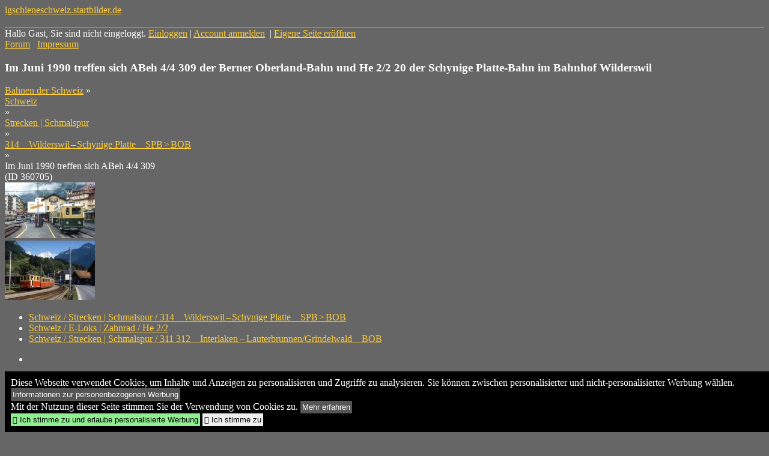

--- FILE ---
content_type: text/html; charset=iso-8859-15
request_url: https://igschieneschweiz.startbilder.de/bild/schweiz~strecken~314-wilderswil-8211-schynige-platte/360705/im-juni-1990-treffen-sich-abeh.html
body_size: 7160
content:
<!DOCTYPE html>
<html>
<head>
<link rel="stylesheet" href="//www.bahnbilder.de/css/temp/9129a76cf485747081ab759381a3f5f7.css" />
<link rel="stylesheet" href="/css/bahnbilder.css" />
<title>Im Juni 1990 treffen sich ABeh 4/4 309 der Berner Oberland-Bahn und He 2/2 20 der Schynige Platte-Bahn im Bahnhof Wilderswil - Igschieneschweiz.startbilder.de</title>
<meta http-equiv="Content-Type" content="text/html;charset=ISO-8859-15" />

<style type="text/css">
			a {color:#FFCC33;}
body, .ui-widget-content, #weiterebilderaccordion h3, th, td {color:#FFFFFF;}
#kategorietabs .ui-widget-content {color:#333333;}
body, #weiterebilderaccordion h3 {background-color:#666666;}
.custombackground {background-color:rgba(102,102,102,0.89) !important;}
</style><link rel="canonical" href="/bild/schweiz~strecken~314-wilderswil-8211-schynige-platte/360705/im-juni-1990-treffen-sich-abeh.html" /><meta property="og:image" content="https://igschieneschweiz.startbilder.de//1200/im-juni-1990-treffen-sich-360705.jpg" /><meta name="description" content="Im Juni 1990 treffen sich ABeh 4/4 309 der Berner Oberland-Bahn und He 2/2 20 der Schynige Platte-Bahn im Bahnhof Wilderswil. Foto, 17.08.2014 1200x770 Pixel, Horst Lüdicke" />


<script async src="//pagead2.googlesyndication.com/pagead/js/adsbygoogle.js"></script>
<script>(adsbygoogle=window.adsbygoogle||[]).requestNonPersonalizedAds=1;</script>

</head>
<body>
	<a href="/" class="top_text_site">igschieneschweiz.startbilder.de</a>
	<div style="border-top:1px solid #FFCC33;font-size:1px;margin-top:20px;"></div>
    
    <div class="topmenu_right" style="top:4px;">    Hallo Gast, Sie sind nicht eingeloggt.  <a href="/?name=Einloggen" style="font-size: 11 px;">Einloggen</a> | <a href="/?name=Name_registrieren" style="font-size: 11 px;">Account anmelden</a>&nbsp; | <a href="/?name=Name_registrieren&newsite=1" style="font-size: 11 px;">Eigene Seite eröffnen</a>&nbsp;	</div>

    	<div class="top_menu_texte">
    <a href="/name/forum.html">Forum</a>&nbsp;&nbsp;
        	<a href="/name/Impressum.html" rel="nofollow">Impressum</a>

	</div>
    

<div style="" id="inhalt" >

<!--hauptinhalt_start-->
<script async src="//www.bahnbilder.de/js/jquery-1.12.4.min.js"></script><script async src="//www.bahnbilder.de/js/jquery-ui-1.12.1.custom.min.js"></script><script type="text/javascript">function codewendt_load_async135629770() {        var a = document.createElement('link');a.rel = 'stylesheet';a.href = '//www.bahnbilder.de/js/jquery-ui-1.12.1.custom/jquery-ui.min.css';a.type = 'text/css';        var b = document.getElementsByTagName('link')[0];        b.parentNode.insertBefore(a, b);    }window.addEventListener('load', codewendt_load_async135629770, false);</script><script type="text/javascript">if(typeof bahnbilder_has_jquery != "function") { function bahnbilder_has_jquery() {try{ var test=$("body");return true } catch(e) {return false;}}}</script><h3 class="atitle">Im Juni 1990 treffen sich ABeh 4/4 309 der Berner Oberland-Bahn und He 2/2 20 der Schynige Platte-Bahn im Bahnhof Wilderswil</h3>
<div class="breadcrumb"><a href="/" itemprop="url"><span itemprop="title">Bahnen der Schweiz</span></a> &raquo; <div itemscope itemtype="http://data-vocabulary.org/Breadcrumb" class="crumb w3-show-inline-block"><a href="/name/bilder/hierarchie1/Schweiz.html" itemprop="url"><span itemprop="title">Schweiz</span></a></div> &raquo; <div itemscope itemtype="http://data-vocabulary.org/Breadcrumb" class="crumb w3-show-inline-block"><a href="/name/bilder/hierarchie1/Schweiz/hierarchie2/Strecken--schmalspur.html" itemprop="url"><span itemprop="title">Strecken | Schmalspur</span></a></div> &raquo; <div itemscope itemtype="http://data-vocabulary.org/Breadcrumb" class="crumb w3-show-inline-block"><a href="/name/galerie/kategorie/schweiz~strecken~314-wilderswil-8211-schynige-platte.html" itemprop="url"><span itemprop="title">314&#8195;Wilderswil&#8239;&#8211;&#8239;Schynige Platte&#8195;SPB&#8239;>&#8239;BOB</span></a></div> &raquo; <div itemscope itemtype="http://data-vocabulary.org/Breadcrumb" class="crumb w3-show-inline-block"><span itemprop="title">Im Juni 1990 treffen sich ABeh 4/4 309 </span></div></div> (ID 360705)

<div class="a1024 a1200">
	<div class="einzelbildookategoriendiv">
		<div class="einzelbildoonext"><a href="/bild/schweiz~strecken~311312-lauterbrunnengrindelwald-kleine-scheidegg/360706/ein-abdhe-44-der-wengernalpbahn-steht.html"><div class="thumb thumb_with_text"><div id="einzelbildoonextarrow"></div><img src="/bilder/thumbs/schweiz--strecken--schmalspur--311-3128195lauterbrunnen823982118239wengen823982118239kleine-scheidegg823982118239grindelwald8195wab-360706.jpg" alt="Ein ABDhe 4/4 der Wengernalpbahn steht im April 1981 abfahrbereit im Bahnhof Grindelwald, daneben die Gleise der Berner Oberland-Bahn" title="Ein ABDhe 4/4 der Wengernalpbahn steht im April 1981 abfahrbereit im Bahnhof Grindelwald, daneben die Gleise der Berner Oberland-Bahn"  /></div></a></div>
		<div class="einzelbildooprevious"><a href="/bild/schweiz~strecken~314-wilderswil-8211-schynige-platte/360704/kurz-vor-der-endstation-in-wilderwil.html"><div class="thumb thumb_with_text"><div id="einzelbildoopreviousarrow"></div><img src="/bilder/thumbs/schweiz--strecken--schmalspur--3148195wilderswil823982118239schynige-platte8195spb82398239bob-360704.jpg" alt="Kurz vor der Endstation in Wilderwil ist He 2/2 20 im Juni 1990 unterwegs." title="Kurz vor der Endstation in Wilderwil ist He 2/2 20 im Juni 1990 unterwegs."  /></div></a></div>
		<div class="einzelbildootextkat">
			<ul class="additionallinks"><li><a href="/name/galerie/kategorie/schweiz~strecken~314-wilderswil-8211-schynige-platte.html" title="Schweiz / Strecken | Schmalspur / 314&#8195;Wilderswil&#8239;&#8211;&#8239;Schynige Platte&#8195;SPB&#8239;>&#8239;BOB">Schweiz / Strecken | Schmalspur / 314&#8195;Wilderswil&#8239;&#8211;&#8239;Schynige Platte&#8195;SPB&#8239;>&#8239;BOB</a></li><li><a href="/name/galerie/kategorie/schweiz~e-loks-schmalspur~he-22.html" title="Schweiz / E-Loks | Zahnrad / He 2/2">Schweiz / E-Loks | Zahnrad / He 2/2</a></li><li><a href="/name/galerie/kategorie/schweiz~strecken~311312-interlaken-8211-lauterbrunnen-grindelwald.html" title="Schweiz / Strecken | Schmalspur / 311 312&#8195;Interlaken&#8201;&#8211;&#8201;Lauterbrunnen/Grindelwald&#8195;BOB">Schweiz / Strecken | Schmalspur / 311 312&#8195;Interlaken&#8201;&#8211;&#8201;Lauterbrunnen/Grindelwald&#8195;BOB</a></li></ul><ul class="additionallinks"><li></li></ul>			<ul class="additionallinks"><li></li></ul>
		</div>
	</div>
	<br />
</div>

<div class="clearboth werbekasten">
	
<!-- Einzelbild oben Responsive Old Design -->
<ins class="adsbygoogle"
     style="display:block"
     data-ad-client="ca-pub-0849868549783210"
     data-ad-slot="4360167634"
     data-ad-format="auto"></ins>
<script>
(adsbygoogle = window.adsbygoogle || []).push({});
</script></div><br /><br />

<div class="bildcontainer">
				
	<img src="/1200/im-juni-1990-treffen-sich-360705.jpg" width="1200" height="770" alt="Im Juni 1990 treffen sich ABeh 4/4 309 der Berner Oberland-Bahn und He 2/2 20 der Schynige Platte-Bahn im Bahnhof Wilderswil" title="Im Juni 1990 treffen sich ABeh 4/4 309 der Berner Oberland-Bahn und He 2/2 20 der Schynige Platte-Bahn im Bahnhof Wilderswil" id="hauptbild" />
        	
	<p class="beschreibung">Im Juni 1990 treffen sich ABeh 4/4 309 der Berner Oberland-Bahn und He 2/2 20 der Schynige Platte-Bahn im Bahnhof Wilderswil</p>
	<p><strong><a href="//igschieneschweiz.startbilder.de/name/profil/fotograf_id/9218.html">Horst Lüdicke</a></strong> <a href="//"></a> <span class="grau">17.08.2014, 656 Aufrufe,  0 Kommentare</span></p>
	<p class="grau"></p>
	<p>
<!-- Einzelbild LB unten responsive -->
<ins class="adsbygoogle"
     style="display:block"
     data-ad-client="ca-pub-0849868549783210"
     data-ad-slot="4546013098"
     data-ad-format="link"></ins>
<script>
(adsbygoogle = window.adsbygoogle || []).push({});
</script></p>
</div>


<div class="a1024 thumblinkarray a1200">
	<div class="thumblinkarray w3-padding a728"><div id="startbilder_neu-360703" class="thumblink" style="margin-right:60px;"><a href="/bild/schweiz~strecken~314-wilderswil-8211-schynige-platte/360703/kurz-hinter-der-bergstation-faehrt-eine.html"><img src="/bilder/thumbs/schweiz--strecken--schmalspur--3148195wilderswil823982118239schynige-platte8195spb82398239bob-360703.jpg" alt="Kurz hinter der Bergstation f&#228;hrt eine He 2/2 mit ihrem Zug im Juni 1990 talw&#228;rts" title="Kurz hinter der Bergstation f&#228;hrt eine He 2/2 mit ihrem Zug im Juni 1990 talw&#228;rts" width="47" height="70" /></a></div><div id="startbilder_neu-360704" class="thumblink" style="margin-right:60px;"><a href="/bild/schweiz~strecken~314-wilderswil-8211-schynige-platte/360704/kurz-vor-der-endstation-in-wilderwil.html"><img src="/bilder/thumbs/schweiz--strecken--schmalspur--3148195wilderswil823982118239schynige-platte8195spb82398239bob-360704.jpg" alt="Kurz vor der Endstation in Wilderwil ist He 2/2 20 im Juni 1990 unterwegs." title="Kurz vor der Endstation in Wilderwil ist He 2/2 20 im Juni 1990 unterwegs." width="106" height="70" /></a></div><div id="startbilder_neu-360705" class="thumblink thumblink_active" style="margin-right:60px;"><a href="/bild/schweiz~strecken~314-wilderswil-8211-schynige-platte/360705/im-juni-1990-treffen-sich-abeh.html"><img src="/bilder/thumbs/schweiz--strecken--schmalspur--3148195wilderswil823982118239schynige-platte8195spb82398239bob-360705.jpg" alt="Im Juni 1990 treffen sich ABeh 4/4 309 der Berner Oberland-Bahn und He 2/2 20 der Schynige Platte-Bahn im Bahnhof Wilderswil" title="Im Juni 1990 treffen sich ABeh 4/4 309 der Berner Oberland-Bahn und He 2/2 20 der Schynige Platte-Bahn im Bahnhof Wilderswil" width="110" height="70" /></a></div><div id="startbilder_neu-360706" class="thumblink" style="margin-right:60px;"><a href="/bild/schweiz~strecken~311312-lauterbrunnengrindelwald-kleine-scheidegg/360706/ein-abdhe-44-der-wengernalpbahn-steht.html"><img src="/bilder/thumbs/schweiz--strecken--schmalspur--311-3128195lauterbrunnen823982118239wengen823982118239kleine-scheidegg823982118239grindelwald8195wab-360706.jpg" alt="Ein ABDhe 4/4 der Wengernalpbahn steht im April 1981 abfahrbereit im Bahnhof Grindelwald, daneben die Gleise der Berner Oberland-Bahn" title="Ein ABDhe 4/4 der Wengernalpbahn steht im April 1981 abfahrbereit im Bahnhof Grindelwald, daneben die Gleise der Berner Oberland-Bahn" width="113" height="70" /></a></div><div id="startbilder_neu-360707" class="thumblink" style="margin-left:2px;"><a href="/bild/schweiz~strecken~311312-lauterbrunnengrindelwald-kleine-scheidegg/360707/hochbetrieb-im-bahnhof-wengen-bdhe-44.html"><img src="/bilder/thumbs/schweiz--strecken--schmalspur--311-3128195lauterbrunnen823982118239wengen823982118239kleine-scheidegg823982118239grindelwald8195wab-360707.jpg" alt="Hochbetrieb im Bahnhof Wengen: BDhe 4/4 108 (das  A  entfiel nach Abschaffung der 1." title="Hochbetrieb im Bahnhof Wengen: BDhe 4/4 108 (das  A  entfiel nach Abschaffung der 1." width="105" height="70" /></a></div></div>    	<div class="clearboth werbekasten"></div>
</div>

<div class="a1024 a1200 clearboth einzelbild_aktionen">
	<div id="einzelbild_likes"><div id="likeliste360705"></div></div>
	<div id="einzelbild_kommentaranzahl_neu"><span class="einzelbild_kommentarzahl">0</span> Kommentare, <a href="/name/kommentare.html">Alle Kommentare</a></div>
	<a class="w3-button w3-khaki" rel="nofollow" onclick="try{$.ajax({url:'/?name=einloggen&template_file=index_leer.html&comment_id=360705&backto=%2Fbild%2Fschweiz%7Estrecken%7E314-wilderswil-8211-schynige-platte%2F360705%2Fim-juni-1990-treffen-sich-abeh.html%23tocomment360705',success: function(data) {$('#commentlogin109931').html(data);}});}catch(e){kklicked=this;if(typeof bahnbilder_load_jquery == 'function') bahnbilder_load_jquery();window.setTimeout('kklicked.click();',300);}return false;" href="/?name=einloggen&comment_id=360705&backto=%2Fbild%2Fschweiz%7Estrecken%7E314-wilderswil-8211-schynige-platte%2F360705%2Fim-juni-1990-treffen-sich-abeh.html%23tocomment360705"><strong>Kommentar verfassen</strong></a><div id="commentlogin109931" style="margin:20px;"></div>	
	<div id="einzelbildkommentare"><!--einzelbildkommentare_anfang--><!--einzelbildkommentare_ende--></div>
	<div class="bildvorschau" id="bild858074">
	<a href="/bild/schweiz~strecken~314-wilderswil-8211-schynige-platte/858074/blick-auf-den-bahnhof-von-wilderswil.html" ><img src="/bilder/thumbs/schweiz--strecken--schmalspur--3148195wilderswil823982118239schynige-platte8195spb82398239bob-858074.jpg" width="150" alt="Blick auf den Bahnhof von Wilderswil bei der Einfahrt des R61/62 von Lauterbrunnen/Grindelwald - Interlaken Ost mit der Schynige Platte Strecke rechts im Bild und dem schmucken Empfangsgeb&#228;ude links. 

8. August. 2024" title="Blick auf den Bahnhof von Wilderswil bei der Einfahrt des R61/62 von Lauterbrunnen/Grindelwald - Interlaken Ost mit der Schynige Platte Strecke rechts im Bild und dem schmucken Empfangsgeb&#228;ude links. 

8. August. 2024" /></a>
	<div class="bildinfo" style="min-height:101px;">
		<div style="min-height:61px;">
			<strong>Blick auf den Bahnhof von Wilderswil bei der Einfahrt des R61/62 von Lauterbrunnen/Grindelwald - Interlaken Ost mit der Schynige Platte Strecke rechts im Bild und dem schmucken Empfangsgeb&#228;ude links. 

8. August. 2024</strong> <a class="klein awesome grau" href="/1600/blick-auf-bahnhof-wilderswil-bei-858074.jpg" target="_blank" title="Blick auf den Bahnhof von Wilderswil bei der Einfahrt des R61/62 von Lauterbrunnen/Grindelwald - Interlaken Ost mit der Schynige Platte Strecke rechts im Bild und dem schmucken Empfangsgeb&#228;ude">&#xf08e;</a>			<br />
			<a href="//igschieneschweiz.startbilder.de/name/profil/fotograf_id/8417.html">Stefan Wohlfahrt</a>		</div>
		<br />
		<div class="bildzusatzinfo">
			<span class="klein"><a href="/name/galerie/kategorie/schweiz~strecken~314-wilderswil-8211-schynige-platte.html" title="314&#8195;Wilderswil&#8239;&#8211;&#8239;Schynige Platte&#8195;SPB&#8239;>&#8239;BOB">Schweiz / Strecken | Schmalspur / 314&#8195;Wilderswil&#8239;&#8211;&#8239;Schynige Platte&#8195;SPB&#8239;>&#8239;BOB</a>, <a href="/name/galerie/kategorie/schweiz~strecken~311312-interlaken-8211-lauterbrunnen-grindelwald.html" title="311 312&#8195;Interlaken&#8201;&#8211;&#8201;Lauterbrunnen/Grindelwald&#8195;BOB">Schweiz / Strecken | Schmalspur / 311 312&#8195;Interlaken&#8201;&#8211;&#8201;Lauterbrunnen/Grindelwald&#8195;BOB</a>, <a href="/name/galerie/kategorie/schweiz~bahnhoefe~willderswil-584-muem-3.html" title="Willderswil (584 müM)">Schweiz / Bahnh&#246;fe / Willderswil (584 m&#252;M)</a></span>
			<p class="klein">
			<span class="awesome" title="198 Aufrufe">&#xf06e;</span> 198 
			 			<span class="grau">
				1600x1075 Px, 10.08.2024							</span>
						</p>
		</div>
	</div>
</div>
<div class="bildvorschau" id="bild836339">
	<a href="/bild/schweiz~strecken~314-wilderswil-8211-schynige-platte/836339/da-stefan-in-seinem-bild-der.html" ><img src="/bilder/thumbs/schweiz--strecken--schmalspur--3148195wilderswil823982118239schynige-platte8195spb82398239bob-836339.jpg" width="150" alt="Da Stefan in seinem Bild der abgestellten Lok in Wilderswil auf das  Kamin  hinweist, hier noch einige Gedanken dazu. Als ich einmal in einer solchen Lok mitfahren konnte, die mit gesenktem Stromabnehmer und nur mit der Widerstandsbremse von der Schynigen Platte herunterkam, &#252;berraschte mich ein unangenehmer Hitzeschwall beim Erreichen des Talbodens. In Eile &#246;ffnete der Lokf&#252;hrer die Frontfenster und stellte sie  spitz . Offenbar entwickelt sich in diesen alten Lok w&#228;hrend der Fahrt eine gr&#246;ssere Hitze. Im heissen Sommer 2022 fuhren alle Loks der Schynigen Platte Bahn mit ge&#246;ffneten Seitenw&#228;nden. Hier Lok 19, die ehemalige Wengernalpbahn Lok 59. 23.August 2022  " title="Da Stefan in seinem Bild der abgestellten Lok in Wilderswil auf das  Kamin  hinweist, hier noch einige Gedanken dazu. Als ich einmal in einer solchen Lok mitfahren konnte, die mit gesenktem Stromabnehmer und nur mit der Widerstandsbremse von der Schynigen Platte herunterkam, &#252;berraschte mich ein unangenehmer Hitzeschwall beim Erreichen des Talbodens. In Eile &#246;ffnete der Lokf&#252;hrer die Frontfenster und stellte sie  spitz . Offenbar entwickelt sich in diesen alten Lok w&#228;hrend der Fahrt eine gr&#246;ssere Hitze. Im heissen Sommer 2022 fuhren alle Loks der Schynigen Platte Bahn mit ge&#246;ffneten Seitenw&#228;nden. Hier Lok 19, die ehemalige Wengernalpbahn Lok 59. 23.August 2022  " /></a>
	<div class="bildinfo" style="min-height:100px;">
		<div style="min-height:60px;">
			<strong>Da Stefan in seinem Bild der abgestellten Lok in Wilderswil auf das "Kamin" hinweist, hier noch einige Gedanken dazu. Als ich einmal in einer solchen Lok mitfahren konnte, die mit gesenktem Stromabnehmer und nur mit der Widerstandsbremse von der Schynigen Platte herunterkam, &#252;berraschte mich ein unangenehmer Hitzeschwall beim Erreichen des Talbodens. In Eile &#246;ffnete der Lokf&#252;hrer die Frontfenster und stellte sie "spitz". Offenbar entwickelt sich in diesen alten Lok w&#228;hrend der Fahrt eine gr&#246;ssere Hitze. Im heissen Sommer 2022 fuhren alle Loks der Schynigen Platte Bahn mit ge&#246;ffneten Seitenw&#228;nden. Hier Lok 19, die ehemalige Wengernalpbahn Lok 59. 23.August 2022  </strong> <a class="klein awesome grau" href="/1200/da-stefan-seinem-bild-abgestellten-836339.jpg" target="_blank" title="Da Stefan in seinem Bild der abgestellten Lok in Wilderswil auf das  Kamin  hinweist, hier noch einige Gedanken dazu.">&#xf08e;</a>			<br />
			<a href="//igschieneschweiz.startbilder.de/name/profil/fotograf_id/11541.html">Peter Ackermann</a>		</div>
		<br />
		<div class="bildzusatzinfo">
			<span class="klein"><a href="/name/galerie/kategorie/schweiz~strecken~314-wilderswil-8211-schynige-platte.html" title="314&#8195;Wilderswil&#8239;&#8211;&#8239;Schynige Platte&#8195;SPB&#8239;>&#8239;BOB">Schweiz / Strecken | Schmalspur / 314&#8195;Wilderswil&#8239;&#8211;&#8239;Schynige Platte&#8195;SPB&#8239;>&#8239;BOB</a>, <a href="/name/galerie/kategorie/schweiz~e-loks-schmalspur~he-22.html" title="He 2/2">Schweiz / E-Loks | Zahnrad / He 2/2</a></span>
			<p class="klein">
			<span class="awesome" title="257 Aufrufe">&#xf06e;</span> 257 
			 			<span class="grau">
				1200x800 Px, 19.01.2024							</span>
						</p>
		</div>
	</div>
</div>
<div class="bildvorschau" id="bild836338">
	<a href="/bild/schweiz~strecken~314-wilderswil-8211-schynige-platte/836338/lok-18-der-schynigen-platte-bahn.html" ><img src="/bilder/thumbs/schweiz--strecken--schmalspur--3148195wilderswil823982118239schynige-platte8195spb82398239bob-836338.jpg" width="150" alt="Lok 18 der Schynigen Platte Bahn mit ge&#246;ffneter Seitenwand und  spitz  gestellten Frontfenstern. Lok 18 ist die ehemalige Wengernalpbahn Lok 58. 23.August 2022 " title="Lok 18 der Schynigen Platte Bahn mit ge&#246;ffneter Seitenwand und  spitz  gestellten Frontfenstern. Lok 18 ist die ehemalige Wengernalpbahn Lok 58. 23.August 2022 " /></a>
	<div class="bildinfo" style="min-height:100px;">
		<div style="min-height:60px;">
			<strong>Lok 18 der Schynigen Platte Bahn mit ge&#246;ffneter Seitenwand und "spitz" gestellten Frontfenstern. Lok 18 ist die ehemalige Wengernalpbahn Lok 58. 23.August 2022 </strong> <a class="klein awesome grau" href="/1200/lok-18-schynigen-platte-bahn-836338.jpg" target="_blank" title="Lok 18 der Schynigen Platte Bahn mit ge&#246;ffneter Seitenwand und  spitz  gestellten Frontfenstern.">&#xf08e;</a>			<br />
			<a href="//igschieneschweiz.startbilder.de/name/profil/fotograf_id/11541.html">Peter Ackermann</a>		</div>
		<br />
		<div class="bildzusatzinfo">
			<span class="klein"><a href="/name/galerie/kategorie/schweiz~strecken~314-wilderswil-8211-schynige-platte.html" title="314&#8195;Wilderswil&#8239;&#8211;&#8239;Schynige Platte&#8195;SPB&#8239;>&#8239;BOB">Schweiz / Strecken | Schmalspur / 314&#8195;Wilderswil&#8239;&#8211;&#8239;Schynige Platte&#8195;SPB&#8239;>&#8239;BOB</a>, <a href="/name/galerie/kategorie/schweiz~e-loks-schmalspur~he-22.html" title="He 2/2">Schweiz / E-Loks | Zahnrad / He 2/2</a></span>
			<p class="klein">
			<span class="awesome" title="227 Aufrufe">&#xf06e;</span> 227 
			 			<span class="grau">
				1200x795 Px, 19.01.2024							</span>
						</p>
		</div>
	</div>
</div>
<div class="bildvorschau" id="bild836337">
	<a href="/bild/schweiz~strecken~314-wilderswil-8211-schynige-platte/836337/lok-13-der-schynigen-platte-bahn.html" ><img src="/bilder/thumbs/schweiz--strecken--schmalspur--3148195wilderswil823982118239schynige-platte8195spb82398239bob-836337.jpg" width="150" alt="Lok 13 der Schynigen Platte Bahn ist eine Originallok dieser Strecke aus dem Jahr 1914. Hier kommt sie mit ge&#246;ffnetem  Kamin  und ge&#246;ffneter Seitenwand in den Bahnhof Wilderswil gefahren. 23.August 2022 " title="Lok 13 der Schynigen Platte Bahn ist eine Originallok dieser Strecke aus dem Jahr 1914. Hier kommt sie mit ge&#246;ffnetem  Kamin  und ge&#246;ffneter Seitenwand in den Bahnhof Wilderswil gefahren. 23.August 2022 " /></a>
	<div class="bildinfo" style="min-height:103px;">
		<div style="min-height:63px;">
			<strong>Lok 13 der Schynigen Platte Bahn ist eine Originallok dieser Strecke aus dem Jahr 1914. Hier kommt sie mit ge&#246;ffnetem "Kamin" und ge&#246;ffneter Seitenwand in den Bahnhof Wilderswil gefahren. 23.August 2022 </strong> <a class="klein awesome grau" href="/1200/lok-13-schynigen-platte-bahn-836337.jpg" target="_blank" title="Lok 13 der Schynigen Platte Bahn ist eine Originallok dieser Strecke aus dem Jahr 1914.">&#xf08e;</a>			<br />
			<a href="//igschieneschweiz.startbilder.de/name/profil/fotograf_id/11541.html">Peter Ackermann</a>		</div>
		<br />
		<div class="bildzusatzinfo">
			<span class="klein"><a href="/name/galerie/kategorie/schweiz~strecken~314-wilderswil-8211-schynige-platte.html" title="314&#8195;Wilderswil&#8239;&#8211;&#8239;Schynige Platte&#8195;SPB&#8239;>&#8239;BOB">Schweiz / Strecken | Schmalspur / 314&#8195;Wilderswil&#8239;&#8211;&#8239;Schynige Platte&#8195;SPB&#8239;>&#8239;BOB</a>, <a href="/name/galerie/kategorie/schweiz~e-loks-schmalspur~he-22.html" title="He 2/2">Schweiz / E-Loks | Zahnrad / He 2/2</a></span>
			<p class="klein">
			<span class="awesome" title="240 Aufrufe">&#xf06e;</span> 240 
			<span class="awesome" title="1 Kommentar">&#xf075; 1</span>			<span class="grau">
				1200x822 Px, 19.01.2024							</span>
						</p>
		</div>
	</div>
</div>

	<div id="weiterebilderaccordion">
		<h3><a href="/name/galerie/kategorie/schweiz~strecken~314-wilderswil-8211-schynige-platte.html">Weitere Bilder aus "Schweiz / Strecken | Schmalspur / 314&#8195;Wilderswil&#8239;&#8211;&#8239;Schynige Platte&#8195;SPB&#8239;>&#8239;BOB"</a></h3><div class="thumblinkarray w3-padding a1200"><div id="startbilder_neu-360704" class="thumblink" style="margin-right:8px;"><a href="/bild/schweiz~strecken~314-wilderswil-8211-schynige-platte/360704/kurz-vor-der-endstation-in-wilderwil.html"><img src="/bilder/thumbs/schweiz--strecken--schmalspur--3148195wilderswil823982118239schynige-platte8195spb82398239bob-360704.jpg" alt="Kurz vor der Endstation in Wilderwil ist He 2/2 20 im Juni 1990 unterwegs." title="Kurz vor der Endstation in Wilderwil ist He 2/2 20 im Juni 1990 unterwegs." width="137" height="90" /></a></div><div id="startbilder_neu-360703" class="thumblink" style="margin-right:8px;"><a href="/bild/schweiz~strecken~314-wilderswil-8211-schynige-platte/360703/kurz-hinter-der-bergstation-faehrt-eine.html"><img src="/bilder/thumbs/schweiz--strecken--schmalspur--3148195wilderswil823982118239schynige-platte8195spb82398239bob-360703.jpg" alt="Kurz hinter der Bergstation f&#228;hrt eine He 2/2 mit ihrem Zug im Juni 1990 talw&#228;rts" title="Kurz hinter der Bergstation f&#228;hrt eine He 2/2 mit ihrem Zug im Juni 1990 talw&#228;rts" width="60" height="90" /></a></div><div id="startbilder_neu-360702" class="thumblink" style="margin-right:8px;"><a href="/bild/schweiz~strecken~314-wilderswil-8211-schynige-platte/360702/an-einem-sonnigen-tag-im-juni.html"><img src="/bilder/thumbs/schweiz--strecken--schmalspur--3148195wilderswil823982118239schynige-platte8195spb82398239bob-360702.jpg" alt="An einem sonnigen Tag im Juni 1990 stehen He 2/2 12 und zwei weitere He 2/2 in der Bergstation der Schynige Platte-Bahn" title="An einem sonnigen Tag im Juni 1990 stehen He 2/2 12 und zwei weitere He 2/2 in der Bergstation der Schynige Platte-Bahn" width="135" height="90" /></a></div><div id="startbilder_neu-360701" class="thumblink" style="margin-right:8px;"><a href="/bild/schweiz~strecken~314-wilderswil-8211-schynige-platte/360701/im-juni-1990-stehen-zwei-he.html"><img src="/bilder/thumbs/schweiz--strecken--schmalspur--3148195wilderswil823982118239schynige-platte8195spb82398239bob-360701.jpg" alt="Im Juni 1990 stehen zwei He 2/2 in der Bergstation der Schynige Platte-Bahn" title="Im Juni 1990 stehen zwei He 2/2 in der Bergstation der Schynige Platte-Bahn" width="135" height="90" /></a></div><div id="startbilder_neu-357946" class="thumblink" style="margin-right:8px;"><a href="/bild/schweiz~strecken~314-wilderswil-8211-schynige-platte/357946/lok-14-der-schynige-platte-bahn.html"><img src="/bilder/thumbs/schweiz--strecken--schmalspur--3148195wilderswil823982118239schynige-platte8195spb82398239bob-357946.jpg" alt="Lok 14 der Schynige Platte Bahn an der Endstation." title="Lok 14 der Schynige Platte Bahn an der Endstation." width="134" height="90" /></a></div><div id="startbilder_neu-357945" class="thumblink" style="margin-right:8px;"><a href="/bild/schweiz~strecken~314-wilderswil-8211-schynige-platte/357945/lok-nr-19-fruehblume-der-schynige.html"><img src="/bilder/thumbs/schweiz--strecken--schmalspur--3148195wilderswil823982118239schynige-platte8195spb82398239bob-357945.jpg" alt="Lok Nr." title="Lok Nr." width="132" height="90" /></a></div><div id="startbilder_neu-357944" class="thumblink" style="margin-right:8px;"><a href="/bild/schweiz~strecken~314-wilderswil-8211-schynige-platte/357944/schynige-platte-bahn-ueberblick-ueber-den.html"><img src="/bilder/thumbs/schweiz--strecken--schmalspur--3148195wilderswil823982118239schynige-platte8195spb82398239bob-357944.jpg" alt="Schynige Platte Bahn." title="Schynige Platte Bahn." width="126" height="90" /></a></div><div id="startbilder_neu-357943" class="thumblink" style="margin-right:8px;"><a href="/bild/schweiz~strecken~314-wilderswil-8211-schynige-platte/357943/schynige-platte-bahn-im-oktober-2011.html"><img src="/bilder/thumbs/schweiz--strecken--schmalspur--3148195wilderswil823982118239schynige-platte8195spb82398239bob-357943.jpg" alt="Schynige Platte Bahn im Oktober 2011." title="Schynige Platte Bahn im Oktober 2011." width="132" height="90" /></a></div><div id="startbilder_neu-356460" class="thumblink" style="margin-left:4px;"><a href="/bild/schweiz~strecken~314-wilderswil-8211-schynige-platte/356460/he-22-nr36-mit-einem-zug.html"><img src="/bilder/thumbs/schweiz--strecken--schmalspur--3148195wilderswil823982118239schynige-platte8195spb82398239bob-356460.jpg" alt="He 2/2 Nr.36 mit einem Zug in der Bergstation Schynige Platte (1967 m.ü.M.)am 02.10.12   " title="He 2/2 Nr.36 mit einem Zug in der Bergstation Schynige Platte (1967 m.ü.M.)am 02.10.12   " width="136" height="90" /></a></div></div><h3><a href="/name/galerie/kategorie/schweiz~e-loks-schmalspur~he-22.html">Weitere Bilder aus "Schweiz / E-Loks | Zahnrad / He 2/2"</a></h3><div class="thumblinkarray w3-padding a1200"><div id="startbilder_neu-360704" class="thumblink" style="margin-right:8px;"><a href="/bild/schweiz~strecken~314-wilderswil-8211-schynige-platte/360704/kurz-vor-der-endstation-in-wilderwil.html"><img src="/bilder/thumbs/schweiz--strecken--schmalspur--3148195wilderswil823982118239schynige-platte8195spb82398239bob-360704.jpg" alt="Kurz vor der Endstation in Wilderwil ist He 2/2 20 im Juni 1990 unterwegs." title="Kurz vor der Endstation in Wilderwil ist He 2/2 20 im Juni 1990 unterwegs." width="137" height="90" /></a></div><div id="startbilder_neu-360703" class="thumblink" style="margin-right:8px;"><a href="/bild/schweiz~strecken~314-wilderswil-8211-schynige-platte/360703/kurz-hinter-der-bergstation-faehrt-eine.html"><img src="/bilder/thumbs/schweiz--strecken--schmalspur--3148195wilderswil823982118239schynige-platte8195spb82398239bob-360703.jpg" alt="Kurz hinter der Bergstation f&#228;hrt eine He 2/2 mit ihrem Zug im Juni 1990 talw&#228;rts" title="Kurz hinter der Bergstation f&#228;hrt eine He 2/2 mit ihrem Zug im Juni 1990 talw&#228;rts" width="60" height="90" /></a></div><div id="startbilder_neu-360702" class="thumblink" style="margin-right:8px;"><a href="/bild/schweiz~strecken~314-wilderswil-8211-schynige-platte/360702/an-einem-sonnigen-tag-im-juni.html"><img src="/bilder/thumbs/schweiz--strecken--schmalspur--3148195wilderswil823982118239schynige-platte8195spb82398239bob-360702.jpg" alt="An einem sonnigen Tag im Juni 1990 stehen He 2/2 12 und zwei weitere He 2/2 in der Bergstation der Schynige Platte-Bahn" title="An einem sonnigen Tag im Juni 1990 stehen He 2/2 12 und zwei weitere He 2/2 in der Bergstation der Schynige Platte-Bahn" width="135" height="90" /></a></div><div id="startbilder_neu-360701" class="thumblink" style="margin-right:8px;"><a href="/bild/schweiz~strecken~314-wilderswil-8211-schynige-platte/360701/im-juni-1990-stehen-zwei-he.html"><img src="/bilder/thumbs/schweiz--strecken--schmalspur--3148195wilderswil823982118239schynige-platte8195spb82398239bob-360701.jpg" alt="Im Juni 1990 stehen zwei He 2/2 in der Bergstation der Schynige Platte-Bahn" title="Im Juni 1990 stehen zwei He 2/2 in der Bergstation der Schynige Platte-Bahn" width="135" height="90" /></a></div><div id="startbilder_neu-357946" class="thumblink" style="margin-right:8px;"><a href="/bild/schweiz~strecken~314-wilderswil-8211-schynige-platte/357946/lok-14-der-schynige-platte-bahn.html"><img src="/bilder/thumbs/schweiz--strecken--schmalspur--3148195wilderswil823982118239schynige-platte8195spb82398239bob-357946.jpg" alt="Lok 14 der Schynige Platte Bahn an der Endstation." title="Lok 14 der Schynige Platte Bahn an der Endstation." width="134" height="90" /></a></div><div id="startbilder_neu-357945" class="thumblink" style="margin-right:8px;"><a href="/bild/schweiz~strecken~314-wilderswil-8211-schynige-platte/357945/lok-nr-19-fruehblume-der-schynige.html"><img src="/bilder/thumbs/schweiz--strecken--schmalspur--3148195wilderswil823982118239schynige-platte8195spb82398239bob-357945.jpg" alt="Lok Nr." title="Lok Nr." width="132" height="90" /></a></div><div id="startbilder_neu-357944" class="thumblink" style="margin-right:8px;"><a href="/bild/schweiz~strecken~314-wilderswil-8211-schynige-platte/357944/schynige-platte-bahn-ueberblick-ueber-den.html"><img src="/bilder/thumbs/schweiz--strecken--schmalspur--3148195wilderswil823982118239schynige-platte8195spb82398239bob-357944.jpg" alt="Schynige Platte Bahn." title="Schynige Platte Bahn." width="126" height="90" /></a></div><div id="startbilder_neu-357943" class="thumblink" style="margin-right:8px;"><a href="/bild/schweiz~strecken~314-wilderswil-8211-schynige-platte/357943/schynige-platte-bahn-im-oktober-2011.html"><img src="/bilder/thumbs/schweiz--strecken--schmalspur--3148195wilderswil823982118239schynige-platte8195spb82398239bob-357943.jpg" alt="Schynige Platte Bahn im Oktober 2011." title="Schynige Platte Bahn im Oktober 2011." width="132" height="90" /></a></div><div id="startbilder_neu-356460" class="thumblink" style="margin-left:4px;"><a href="/bild/schweiz~strecken~314-wilderswil-8211-schynige-platte/356460/he-22-nr36-mit-einem-zug.html"><img src="/bilder/thumbs/schweiz--strecken--schmalspur--3148195wilderswil823982118239schynige-platte8195spb82398239bob-356460.jpg" alt="He 2/2 Nr.36 mit einem Zug in der Bergstation Schynige Platte (1967 m.ü.M.)am 02.10.12   " title="He 2/2 Nr.36 mit einem Zug in der Bergstation Schynige Platte (1967 m.ü.M.)am 02.10.12   " width="136" height="90" /></a></div></div><h3><a href="/name/galerie/kategorie/schweiz~strecken~311312-interlaken-8211-lauterbrunnen-grindelwald.html">Weitere Bilder aus "Schweiz / Strecken | Schmalspur / 311 312&#8195;Interlaken&#8201;&#8211;&#8201;Lauterbrunnen/Grindelwald&#8195;BOB"</a></h3><div class="thumblinkarray w3-padding a1200"><div id="startbilder_neu-360704" class="thumblink" style="margin-right:9px;"><a href="/bild/schweiz~strecken~314-wilderswil-8211-schynige-platte/360704/kurz-vor-der-endstation-in-wilderwil.html"><img src="/bilder/thumbs/schweiz--strecken--schmalspur--3148195wilderswil823982118239schynige-platte8195spb82398239bob-360704.jpg" alt="Kurz vor der Endstation in Wilderwil ist He 2/2 20 im Juni 1990 unterwegs." title="Kurz vor der Endstation in Wilderwil ist He 2/2 20 im Juni 1990 unterwegs." width="137" height="90" /></a></div><div id="startbilder_neu-360703" class="thumblink" style="margin-right:9px;"><a href="/bild/schweiz~strecken~314-wilderswil-8211-schynige-platte/360703/kurz-hinter-der-bergstation-faehrt-eine.html"><img src="/bilder/thumbs/schweiz--strecken--schmalspur--3148195wilderswil823982118239schynige-platte8195spb82398239bob-360703.jpg" alt="Kurz hinter der Bergstation f&#228;hrt eine He 2/2 mit ihrem Zug im Juni 1990 talw&#228;rts" title="Kurz hinter der Bergstation f&#228;hrt eine He 2/2 mit ihrem Zug im Juni 1990 talw&#228;rts" width="60" height="90" /></a></div><div id="startbilder_neu-360702" class="thumblink" style="margin-right:9px;"><a href="/bild/schweiz~strecken~314-wilderswil-8211-schynige-platte/360702/an-einem-sonnigen-tag-im-juni.html"><img src="/bilder/thumbs/schweiz--strecken--schmalspur--3148195wilderswil823982118239schynige-platte8195spb82398239bob-360702.jpg" alt="An einem sonnigen Tag im Juni 1990 stehen He 2/2 12 und zwei weitere He 2/2 in der Bergstation der Schynige Platte-Bahn" title="An einem sonnigen Tag im Juni 1990 stehen He 2/2 12 und zwei weitere He 2/2 in der Bergstation der Schynige Platte-Bahn" width="135" height="90" /></a></div><div id="startbilder_neu-360701" class="thumblink" style="margin-right:9px;"><a href="/bild/schweiz~strecken~314-wilderswil-8211-schynige-platte/360701/im-juni-1990-stehen-zwei-he.html"><img src="/bilder/thumbs/schweiz--strecken--schmalspur--3148195wilderswil823982118239schynige-platte8195spb82398239bob-360701.jpg" alt="Im Juni 1990 stehen zwei He 2/2 in der Bergstation der Schynige Platte-Bahn" title="Im Juni 1990 stehen zwei He 2/2 in der Bergstation der Schynige Platte-Bahn" width="135" height="90" /></a></div><div id="startbilder_neu-357946" class="thumblink" style="margin-right:9px;"><a href="/bild/schweiz~strecken~314-wilderswil-8211-schynige-platte/357946/lok-14-der-schynige-platte-bahn.html"><img src="/bilder/thumbs/schweiz--strecken--schmalspur--3148195wilderswil823982118239schynige-platte8195spb82398239bob-357946.jpg" alt="Lok 14 der Schynige Platte Bahn an der Endstation." title="Lok 14 der Schynige Platte Bahn an der Endstation." width="134" height="90" /></a></div><div id="startbilder_neu-357945" class="thumblink" style="margin-right:9px;"><a href="/bild/schweiz~strecken~314-wilderswil-8211-schynige-platte/357945/lok-nr-19-fruehblume-der-schynige.html"><img src="/bilder/thumbs/schweiz--strecken--schmalspur--3148195wilderswil823982118239schynige-platte8195spb82398239bob-357945.jpg" alt="Lok Nr." title="Lok Nr." width="132" height="90" /></a></div><div id="startbilder_neu-357944" class="thumblink" style="margin-right:9px;"><a href="/bild/schweiz~strecken~314-wilderswil-8211-schynige-platte/357944/schynige-platte-bahn-ueberblick-ueber-den.html"><img src="/bilder/thumbs/schweiz--strecken--schmalspur--3148195wilderswil823982118239schynige-platte8195spb82398239bob-357944.jpg" alt="Schynige Platte Bahn." title="Schynige Platte Bahn." width="126" height="90" /></a></div><div id="startbilder_neu-357943" class="thumblink" style="margin-right:9px;"><a href="/bild/schweiz~strecken~314-wilderswil-8211-schynige-platte/357943/schynige-platte-bahn-im-oktober-2011.html"><img src="/bilder/thumbs/schweiz--strecken--schmalspur--3148195wilderswil823982118239schynige-platte8195spb82398239bob-357943.jpg" alt="Schynige Platte Bahn im Oktober 2011." title="Schynige Platte Bahn im Oktober 2011." width="132" height="90" /></a></div><div id="startbilder_neu-356841" class="thumblink" style="margin-left:1px;"><a href="/bild/schweiz~strecken~311312-interlaken-8211-lauterbrunnen-grindelwald/356841/triebwagen-abeh-44-ii-312-vor.html"><img src="/bilder/thumbs/schweiz--strecken--schmalspur--311-3128195interlaken820182118201lauterbrunnengrindelwald8195bob-356841.jpg" alt="Triebwagen ABeh 4/4 II 312 vor dem Bahnhofsgeb&#228;ude in Wilderswil." title="Triebwagen ABeh 4/4 II 312 vor dem Bahnhofsgeb&#228;ude in Wilderswil." width="131" height="90" /></a></div></div>					</div>
</div>

<div class="einzelbildootextkat">
	<ul class="additionallinks"><li></li></ul>	</div>

<script>
function bild360705onload() {
	$( "#weiterebilderaccordion" ).accordion({
		collapsible: true,
		heightStyle: "content",
		active: $( "#weiterebilderaccordion h3" ).length-1
	});
	$( "#weiterebilderaccordion h3 a" ).css("color","#FFCC33");
	$( "#weiterebilderaccordion h3 a").prepend('<div style="float:right;" onclick="document.location.href=$(this).parent().attr(\'href\');">zur Galerie</div>');
};

window.addEventListener("load", bild360705onload, false);

</script>

<div class="werbekasten">
<!-- Einzelbild unten 1024 -->
<ins class="adsbygoogle"
     style="display:inline-block;width:1024px;height:280px"
     data-ad-client="ca-pub-0849868549783210"
     data-ad-slot="8747935497"></ins>
<script>
(adsbygoogle = window.adsbygoogle || []).push({});
</script></div>


<!--hauptinhalt_ende--></div>
<div id="inhalt_navi" data-ad-format="none"><form action="/"><input type="hidden" name="name" value="galerie">
    	<input type="hidden" name="kategorie" value="suchen">
    	<nobr><input type="text" name="suchbegriff" placeholder="Suche:" class="suchinput" value="" /><input type="submit" class="suchsubmit awesome" value="&#xf002;" title="Suche"></nobr><br>
</form>
 <br /><!-- google_ad_section_start(weight=ignore) --><div class="navi"><div class="navi_line"><a href="/name/bilder/hierarchie1/Deutschland.html">Deutschland</a></div><div class="navi_line"><a href="/name/bilder/hierarchie1/Frankreich.html">Frankreich</a></div><div class="navi_line"><a href="/name/bilder/hierarchie1/Ig-schiene-schweiz.html">IG Schiene Schweiz</a></div><div class="navi_line"><a href="/name/bilder/hierarchie1/Italien.html">Italien</a></div><div class="navi_line"><a href="/name/bilder/hierarchie1/Oesterreich.html">Österreich</a></div><div class="navi_line"><a href="/name/bilder/hierarchie1/Schweiz.html">Schweiz</a></div><div class="navi_line"><a href="/name/bilder/hierarchie1/Vereine.html">Vereine</a></div><div class="navi_line"><a href="/name/bilder/hierarchie1/-andere-laender.html">~ Andere Länder</a></div><div class="navi_line"><a href="/name/bilder/hierarchie1/-exporte-und-lizenzbauten.html">~ Exporte und Lizenzbauten</a></div><div></div></div><br /><div class="navi_line"><a href="/name/galerie/kategorie/Neueste.html">Neuzugänge</a></div><!-- google_ad_section_end --><div class="navi_line"><a href="/name/zeitachse.html">Zeitachse</a></div><div class="navi_line navi_line_break"><a href="/name/datenschutz.html" rel="nofollow" class="klein">Datenschutzerklärung</a></div><br /><br /><div id="toplistcounter">
<!--Counter by Toplist100-->
<a href="//www.toplist100.org/statistik.php?counter_id=53846" target="_blank"><img id="toplistcounter53846" src="//www.toplist100.org/counter.php?counter_id=53846&md=d22440c7fa4e528032ac47ce60d4ddbe" border="0" alt="Statistik" title="Statistik" /></a>
<script language="JavaScript">
function URLEncode(r){for(var e="0123456789ABCDEFGHIJKLMNOPQRSTUVWXYZabcdefghijklmnopqrstuvwxyz-_.!~*'()",a="0123456789ABCDEF",t="",c=0;c<r.length;c++){var n=r.charAt(c);if(" "==n)t+="+";else if(-1!=e.indexOf(n))t+=n;else{var f=n.charCodeAt(0);255<f?t+="+":(t+="%",t+=a.charAt(f>>4&15),t+=a.charAt(15&f))}}return t}
toplisturl=document.getElementById('toplistcounter53846')
toplisturl.src=toplisturl.src+'&referrer='+URLEncode(document.referrer)+'&url='+URLEncode(document.location.href);

</script>
<!--Counter Ende-->
    <!--Counter by Toplist100-->
<a href="//www.toplist100.org/statistik.php?counter_id=7" target="_blank"><img id="toplistcounter7" src="//www.toplist100.org/counter.php?counter_id=7&md=603ccb7af4629b8bd797ee4345f74a9e" border="0" alt="Statistik" title="Statistik" /></a>
<script language="JavaScript">
toplisturl=document.getElementById('toplistcounter7')
toplisturl.src=toplisturl.src+'&referrer='+URLEncode(document.referrer)+'&url='+URLEncode(document.location.href);
</script>
<!--Counter Ende-->
    </div>
    
<!-- LBU -->
<ins class="adsbygoogle"
     style="display:inline-block;width:200px;height:90px"
     data-ad-client="ca-pub-0849868549783210"
     data-ad-slot="8346455091"></ins>
<script>
(adsbygoogle = window.adsbygoogle || []).push({});
</script></div>

<div style="height:100px;">&nbsp;</div>
<div id="cookieaccepter" style="position:fixed;bottom:0px;background-color:black;color:white;width:100%;">
	<div style="margin:10px;">
		Diese Webseite verwendet Cookies, um Inhalte und Anzeigen zu personalisieren und Zugriffe zu analysieren.
		Sie können zwischen personalisierter und nicht-personalisierter Werbung wählen. <button onclick="document.location.href='/name/personalisierte_werbung.html';" style="cursor:pointer;background-color:#555555 !important;border:0;padding:3px;color:#ffffff;">Informationen zur personenbezogenen Werbung</button><br />
		Mit der Nutzung dieser Seite stimmen Sie der Verwendung von Cookies zu. 
		<button onclick="document.location.href='/name/datenschutz.html';" style="cursor:pointer;background-color:#555555 !important;border:0;padding:3px;color:#ffffff;">Mehr erfahren</button>
		<br>
		
		<button onclick="var now = new Date();var time = now.getTime();var expireTime = time + 1000*86400*365;now.setTime(expireTime);document.cookie='cookieconsent_status='+'allow; expires='+now.toGMTString()+'; path=/';document.cookie='cookiesaccepted='+Math.floor(Date.now() / 1000)+'; expires='+now.toGMTString()+'; path=/';document.getElementById('cookieaccepter').style.display='none';" style="display:inline;cursor:pointer;background-color:#90EE90 !important;border:0;padding:3px;"><span class="awesome">&#xf00c;</span> Ich stimme zu und erlaube personalisierte Werbung</button>
		<button onclick="var now = new Date();var time = now.getTime();var expireTime = time + 1000*86400*365;now.setTime(expireTime);document.cookie='cookiesaccepted='+Math.floor(Date.now() / 1000)+'; expires='+now.toGMTString()+'; path=/';document.getElementById('cookieaccepter').style.display='none';" style="display:inline;cursor:pointer;border:0;padding:3px;"><span class="awesome">&#xf00c;</span> Ich stimme zu</button>
	</div>
</div>

<script>
      var xhttp = new XMLHttpRequest();
      xhttp.open("GET", "/ajax.php?service=screenwidth&width="+screen.width, true);
      xhttp.send();</script></body>
</html>


--- FILE ---
content_type: text/html; charset=utf-8
request_url: https://www.google.com/recaptcha/api2/aframe
body_size: 268
content:
<!DOCTYPE HTML><html><head><meta http-equiv="content-type" content="text/html; charset=UTF-8"></head><body><script nonce="2qQhm12quhYjZ8ZTjl7W9Q">/** Anti-fraud and anti-abuse applications only. See google.com/recaptcha */ try{var clients={'sodar':'https://pagead2.googlesyndication.com/pagead/sodar?'};window.addEventListener("message",function(a){try{if(a.source===window.parent){var b=JSON.parse(a.data);var c=clients[b['id']];if(c){var d=document.createElement('img');d.src=c+b['params']+'&rc='+(localStorage.getItem("rc::a")?sessionStorage.getItem("rc::b"):"");window.document.body.appendChild(d);sessionStorage.setItem("rc::e",parseInt(sessionStorage.getItem("rc::e")||0)+1);localStorage.setItem("rc::h",'1769026874832');}}}catch(b){}});window.parent.postMessage("_grecaptcha_ready", "*");}catch(b){}</script></body></html>